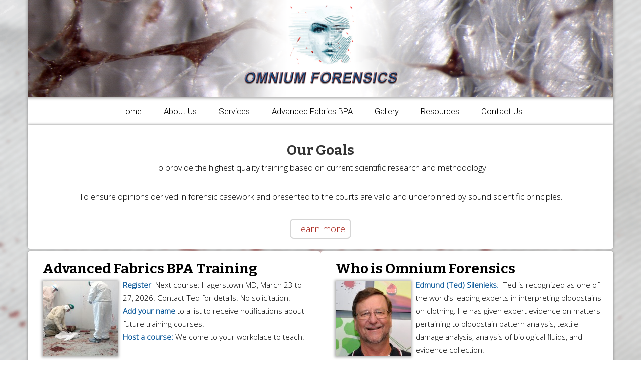

--- FILE ---
content_type: text/html; charset=UTF-8
request_url: https://omniumforensics.com/
body_size: 8908
content:
<!doctype html>
<html class="no-js" lang="en">
 
	<head>
    <link href='https://fonts.googleapis.com/css?family=Open+Sans:300	&#124;Roboto:300,100	&#124;Bitter:700' rel='stylesheet' type='text/css'>
	
		<!-- Define the content type and scheme, more info here http://www.w3schools.com/tags/tag_meta.asp -->
		<meta charset="utf-8" />
		
    <!-- Defines the page's title and will appear in the toolbar of the web browser -->
    <title>Omnium Forensics</title>
    
    <!-- Description: Set the value of content attribute to be a brief description of this page. -->
    
    
    <!-- Sets the Mobile viewport size, this is telling the viewport width to equal the device's width, more info here http://tinyurl.com.au/37qg -->
    <meta name="viewport" content="width=device-width, initial-scale=1">

    <!-- This is a speical Wordpress function which injects all the necessary CSS, JavaScript and plugin files into the head of your document -->
    
	  
<!-- The SEO Framework by Sybre Waaijer -->
<meta property="og:image" content="https://omniumforensics.com/wp-content/uploads/2016/10/cropped-logo-best.png" />
<meta property="og:image:width" content="512" />
<meta property="og:image:height" content="512" />
<meta property="og:locale" content="en_GB" />
<meta property="og:type" content="website" />
<meta property="og:title" content="Omnium Forensics" />
<meta property="og:url" content="https://omniumforensics.com/" />
<meta property="og:site_name" content="Omnium Forensics" />
<meta name="twitter:card" content="summary_large_image" />
<meta name="twitter:title" content="Omnium Forensics" />
<meta name="twitter:image" content="https://omniumforensics.com/wp-content/uploads/2016/10/cropped-logo-best.png" />
<meta name="twitter:image:width" content="512" />
<meta name="twitter:image:height" content="512" />
<link rel="canonical" href="https://omniumforensics.com/" />
<script type="application/ld+json">{"@context":"https://schema.org","@type":"WebSite","url":"https://omniumforensics.com/","name":"Omnium Forensics","potentialAction":{"@type":"SearchAction","target":"https://omniumforensics.com/search/{search_term_string}/","query-input":"required name=search_term_string"}}</script>
<script type="application/ld+json">{"@context":"https://schema.org","@type":"Organization","url":"https://omniumforensics.com/","name":"Omnium Forensics","logo":"https://omniumforensics.com/wp-content/uploads/2016/10/cropped-logo-best.png"}</script>
<!-- / The SEO Framework by Sybre Waaijer | 2.52ms meta | 15.95ms boot -->


	<!-- This site is optimized with the Yoast SEO plugin v15.8 - https://yoast.com/wordpress/plugins/seo/ -->
	<meta name="description" content="Providing expert opinion and specialised training in the bloodstain pattern analysis of bloodstains and bloodstain patterns on clothing and other textiles." />
	<meta name="robots" content="index, follow, max-snippet:-1, max-image-preview:large, max-video-preview:-1" />
	<link rel="canonical" href="http://omniumforensics.com/" />
	<meta property="og:locale" content="en_US" />
	<meta property="og:type" content="website" />
	<meta property="og:title" content="Home - Omnium Forensics" />
	<meta property="og:description" content="Providing expert opinion and specialised training in the bloodstain pattern analysis of bloodstains and bloodstain patterns on clothing and other textiles." />
	<meta property="og:url" content="http://omniumforensics.com/" />
	<meta property="og:site_name" content="Omnium Forensics" />
	<meta property="article:modified_time" content="2025-10-07T02:25:51+00:00" />
	<meta name="twitter:card" content="summary" />
	<script type="application/ld+json" class="yoast-schema-graph">{"@context":"https://schema.org","@graph":[{"@type":"WebSite","@id":"https://omniumforensics.com/#website","url":"https://omniumforensics.com/","name":"Omnium Forensics","description":"","potentialAction":[{"@type":"SearchAction","target":"https://omniumforensics.com/?s={search_term_string}","query-input":"required name=search_term_string"}],"inLanguage":"en-AU"},{"@type":"WebPage","@id":"http://omniumforensics.com/#webpage","url":"http://omniumforensics.com/","name":"Home - Omnium Forensics","isPartOf":{"@id":"https://omniumforensics.com/#website"},"datePublished":"2016-03-26T00:03:34+00:00","dateModified":"2025-10-07T02:25:51+00:00","description":"Providing expert opinion and specialised training in the bloodstain pattern analysis of bloodstains and bloodstain patterns on clothing and other textiles.","breadcrumb":{"@id":"http://omniumforensics.com/#breadcrumb"},"inLanguage":"en-AU","potentialAction":[{"@type":"ReadAction","target":["http://omniumforensics.com/"]}]},{"@type":"BreadcrumbList","@id":"http://omniumforensics.com/#breadcrumb","itemListElement":[{"@type":"ListItem","position":1,"item":{"@type":"WebPage","@id":"http://omniumforensics.com/","url":"http://omniumforensics.com/","name":"Home"}}]}]}</script>
	<!-- / Yoast SEO plugin. -->


<link rel='dns-prefetch' href='//www.google.com' />
<link rel='dns-prefetch' href='//ajax.googleapis.com' />
<link rel='dns-prefetch' href='//s.w.org' />
		<script type="text/javascript">
			window._wpemojiSettings = {"baseUrl":"https:\/\/s.w.org\/images\/core\/emoji\/13.0.1\/72x72\/","ext":".png","svgUrl":"https:\/\/s.w.org\/images\/core\/emoji\/13.0.1\/svg\/","svgExt":".svg","source":{"concatemoji":"https:\/\/omniumforensics.com\/wp-includes\/js\/wp-emoji-release.min.js?ver=5.6.16"}};
			!function(e,a,t){var n,r,o,i=a.createElement("canvas"),p=i.getContext&&i.getContext("2d");function s(e,t){var a=String.fromCharCode;p.clearRect(0,0,i.width,i.height),p.fillText(a.apply(this,e),0,0);e=i.toDataURL();return p.clearRect(0,0,i.width,i.height),p.fillText(a.apply(this,t),0,0),e===i.toDataURL()}function c(e){var t=a.createElement("script");t.src=e,t.defer=t.type="text/javascript",a.getElementsByTagName("head")[0].appendChild(t)}for(o=Array("flag","emoji"),t.supports={everything:!0,everythingExceptFlag:!0},r=0;r<o.length;r++)t.supports[o[r]]=function(e){if(!p||!p.fillText)return!1;switch(p.textBaseline="top",p.font="600 32px Arial",e){case"flag":return s([127987,65039,8205,9895,65039],[127987,65039,8203,9895,65039])?!1:!s([55356,56826,55356,56819],[55356,56826,8203,55356,56819])&&!s([55356,57332,56128,56423,56128,56418,56128,56421,56128,56430,56128,56423,56128,56447],[55356,57332,8203,56128,56423,8203,56128,56418,8203,56128,56421,8203,56128,56430,8203,56128,56423,8203,56128,56447]);case"emoji":return!s([55357,56424,8205,55356,57212],[55357,56424,8203,55356,57212])}return!1}(o[r]),t.supports.everything=t.supports.everything&&t.supports[o[r]],"flag"!==o[r]&&(t.supports.everythingExceptFlag=t.supports.everythingExceptFlag&&t.supports[o[r]]);t.supports.everythingExceptFlag=t.supports.everythingExceptFlag&&!t.supports.flag,t.DOMReady=!1,t.readyCallback=function(){t.DOMReady=!0},t.supports.everything||(n=function(){t.readyCallback()},a.addEventListener?(a.addEventListener("DOMContentLoaded",n,!1),e.addEventListener("load",n,!1)):(e.attachEvent("onload",n),a.attachEvent("onreadystatechange",function(){"complete"===a.readyState&&t.readyCallback()})),(n=t.source||{}).concatemoji?c(n.concatemoji):n.wpemoji&&n.twemoji&&(c(n.twemoji),c(n.wpemoji)))}(window,document,window._wpemojiSettings);
		</script>
		<style type="text/css">
img.wp-smiley,
img.emoji {
	display: inline !important;
	border: none !important;
	box-shadow: none !important;
	height: 1em !important;
	width: 1em !important;
	margin: 0 .07em !important;
	vertical-align: -0.1em !important;
	background: none !important;
	padding: 0 !important;
}
</style>
	<link rel='stylesheet' id='wp-block-library-css'  href='https://omniumforensics.com/wp-includes/css/dist/block-library/style.min.css?ver=5.6.16' type='text/css' media='all' />
<link rel='stylesheet' id='ccf-jquery-ui-css'  href='//ajax.googleapis.com/ajax/libs/jqueryui/1.8.2/themes/smoothness/jquery-ui.css?ver=5.6.16' type='text/css' media='all' />
<link rel='stylesheet' id='ccf-form-css'  href='https://omniumforensics.com/wp-content/plugins/custom-contact-forms/assets/build/css/form.min.css?ver=7.8.5' type='text/css' media='all' />
<link rel='stylesheet' id='wp-lightbox-2.min.css-css'  href='https://omniumforensics.com/wp-content/plugins/wp-lightbox-2/styles/lightbox.min.css?ver=1.3.4' type='text/css' media='all' />
<link rel='stylesheet' id='grid_styles-css'  href='https://omniumforensics.com/wp-content/themes/awd/css/vendor/grid.css?ver=5.6.16' type='text/css' media='all' />
<link rel='stylesheet' id='custom_styles-css'  href='https://omniumforensics.com/wp-content/themes/awd/css/main.css?ver=5.6.16' type='text/css' media='all' />
<script type='text/javascript' src='https://omniumforensics.com/wp-includes/js/jquery/jquery.min.js?ver=3.5.1' id='jquery-core-js'></script>
<script type='text/javascript' src='https://omniumforensics.com/wp-includes/js/jquery/jquery-migrate.min.js?ver=3.3.2' id='jquery-migrate-js'></script>
<script type='text/javascript' src='https://omniumforensics.com/wp-includes/js/jquery/ui/core.min.js?ver=1.12.1' id='jquery-ui-core-js'></script>
<script type='text/javascript' src='https://omniumforensics.com/wp-includes/js/jquery/ui/datepicker.min.js?ver=1.12.1' id='jquery-ui-datepicker-js'></script>
<script type='text/javascript' id='jquery-ui-datepicker-js-after'>
jQuery(document).ready(function(jQuery){jQuery.datepicker.setDefaults({"closeText":"Close","currentText":"Today","monthNames":["January","February","March","April","May","June","July","August","September","October","November","December"],"monthNamesShort":["Jan","Feb","Mar","Apr","May","Jun","Jul","Aug","Sep","Oct","Nov","Dec"],"nextText":"Next","prevText":"Previous","dayNames":["Sunday","Monday","Tuesday","Wednesday","Thursday","Friday","Saturday"],"dayNamesShort":["Sun","Mon","Tue","Wed","Thu","Fri","Sat"],"dayNamesMin":["S","M","T","W","T","F","S"],"dateFormat":"MM d, yy","firstDay":1,"isRTL":false});});
</script>
<script type='text/javascript' src='https://omniumforensics.com/wp-includes/js/underscore.min.js?ver=1.8.3' id='underscore-js'></script>
<script type='text/javascript' id='ccf-form-js-extra'>
/* <![CDATA[ */
var ccfSettings = {"ajaxurl":"https:\/\/omniumforensics.com\/wp-admin\/admin-ajax.php","required":"This field is required.","date_required":"Date is required.","hour_required":"Hour is required.","minute_required":"Minute is required.","am-pm_required":"AM\/PM is required.","match":"Emails do not match.","email":"This is not a valid email address.","recaptcha":"Your reCAPTCHA response was incorrect.","recaptcha_theme":"light","phone":"This is not a valid phone number.","digits":"This phone number is not 10 digits","hour":"This is not a valid hour.","date":"This date is not valid.","minute":"This is not a valid minute.","fileExtension":"This is not an allowed file extension","fileSize":"This file is bigger than","unknown":"An unknown error occured.","website":"This is not a valid URL. URL's must start with http(s):\/\/"};
/* ]]> */
</script>
<script type='text/javascript' src='https://omniumforensics.com/wp-content/plugins/custom-contact-forms/assets/build/js/form.min.js?ver=7.8.5' id='ccf-form-js'></script>
<script type='text/javascript' src='https://omniumforensics.com/wp-content/themes/awd/js/vendor/modernizr.js?ver=5.6.16' id='modernizr-js'></script>
<script type='text/javascript' src='https://omniumforensics.com/wp-content/themes/awd/js/main.js?ver=5.6.16' id='custom_scripts-js'></script>
<link rel="https://api.w.org/" href="https://omniumforensics.com/wp-json/" /><link rel="alternate" type="application/json" href="https://omniumforensics.com/wp-json/wp/v2/pages/4" /><link rel="EditURI" type="application/rsd+xml" title="RSD" href="https://omniumforensics.com/xmlrpc.php?rsd" />
<link rel="wlwmanifest" type="application/wlwmanifest+xml" href="https://omniumforensics.com/wp-includes/wlwmanifest.xml" /> 
<link rel="alternate" type="application/json+oembed" href="https://omniumforensics.com/wp-json/oembed/1.0/embed?url=https%3A%2F%2Fomniumforensics.com%2F" />
<link rel="alternate" type="text/xml+oembed" href="https://omniumforensics.com/wp-json/oembed/1.0/embed?url=https%3A%2F%2Fomniumforensics.com%2F&#038;format=xml" />
<link rel="icon" href="https://omniumforensics.com/wp-content/uploads/2016/10/cropped-logo-best-32x32.png" sizes="32x32" />
<link rel="icon" href="https://omniumforensics.com/wp-content/uploads/2016/10/cropped-logo-best-192x192.png" sizes="192x192" />
<link rel="apple-touch-icon" href="https://omniumforensics.com/wp-content/uploads/2016/10/cropped-logo-best-180x180.png" />
<meta name="msapplication-TileImage" content="https://omniumforensics.com/wp-content/uploads/2016/10/cropped-logo-best-270x270.png" />
    
	</head>
	
  
  
  
  <div class="container">
    <body>
     
     <!-- Header Title -->
     <header class="row">
				 
				
					<div class="col-md-12 slider-div">
						<div id="metaslider-id-104" style="max-width: 1500px; margin: 0 auto;" class="ml-slider-3-93-0 metaslider metaslider-nivo metaslider-104 ml-slider head-slider ms-theme-default" role="region" aria-roledescription="Slideshow" aria-label="Home header slider">
    <div id="metaslider_container_104">
        <div class='slider-wrapper theme-default'><div class='ribbon'></div><div id='metaslider_104' class='nivoSlider'><img src="https://omniumforensics.com/wp-content/uploads/2016/06/A-Transfer-close-1-edit.png" height="250" width="1500" alt="Microscopy of transfer on cotton fabric" class="slider-104 slide-161" /><img src="https://omniumforensics.com/wp-content/uploads/2016/06/320-3-finger1e-edit.png" height="250" width="1500" alt="Finger mark in blood on cotton fabric" class="slider-104 slide-160" /><img src="https://omniumforensics.com/wp-content/uploads/2016/06/B-drops-on-fabric.png" height="250" width="1500" alt="drip stain on polyester" class="slider-104 slide-162" /><img src="https://omniumforensics.com/wp-content/uploads/2016/06/J-Impact-close-edit.png" height="250" width="1500" alt="Microsatellites as seen down a microscope" class="slider-104 slide-163" /><img src="https://omniumforensics.com/wp-content/uploads/2016/06/Ted-down-getting-strangled-1.png" height="250" width="1500" alt="reconstruction wearing the clothing" class="slider-104 slide-164" /><img src="https://omniumforensics.com/wp-content/uploads/2016/06/DSC_0138-edit.png" height="250" width="1500" alt="" class="slider-104 slide-262" /><img src="https://omniumforensics.com/wp-content/uploads/2016/06/Fibre-type-6-edit.png" height="250" width="1500" alt="" class="slider-104 slide-264" /><img src="https://omniumforensics.com/wp-content/uploads/2016/06/DSC_0264-1.png" height="250" width="1500" alt="" class="slider-104 slide-265" /></div></div>
        
    </div>
</div>						<img id='home-head-logo' src='https://omniumforensics.com/wp-content/themes/awd/img/home-logo-fade-long-2.png' alt='Omnium Forensics logo' height='100%' width='auto'>
					</div>
			 

				 				 
				 
				 
     	
     </header>
     
      
     <!-- Main menu -->
     <nav id='nav' class="row">
       <div class="menu-nested-pages-container"><ul id="menu-nested-pages" class="menu"><li id="menu-item-21" class="menu-item menu-item-type-post_type menu-item-object-page menu-item-home current-menu-item page_item page-item-4 current_page_item menu-item-21"><a href="https://omniumforensics.com/" aria-current="page">Home</a></li>
<li id="menu-item-40" class="menu-item menu-item-type-post_type menu-item-object-page menu-item-has-children menu-item-40"><a href="https://omniumforensics.com/about-us/">About Us</a>
<ul class="sub-menu">
	<li id="menu-item-71" class="menu-item menu-item-type-post_type menu-item-object-page menu-item-71"><a href="https://omniumforensics.com/about-us/mr-edmund-ted-silenieks/">Mr. Edmund (Ted) Silenieks</a></li>
</ul>
</li>
<li id="menu-item-30" class="menu-item menu-item-type-post_type menu-item-object-page menu-item-has-children menu-item-30"><a href="https://omniumforensics.com/services/">Services</a>
<ul class="sub-menu">
	<li id="menu-item-95" class="menu-item menu-item-type-post_type menu-item-object-page menu-item-95"><a href="https://omniumforensics.com/services/training/">Training Courses</a></li>
	<li id="menu-item-533" class="menu-item menu-item-type-post_type menu-item-object-page menu-item-533"><a href="https://omniumforensics.com/services/opinion-evidence/">Opinion Evidence</a></li>
	<li id="menu-item-77" class="menu-item menu-item-type-post_type menu-item-object-page menu-item-77"><a href="https://omniumforensics.com/services/book-a-course/">Book a Course</a></li>
</ul>
</li>
<li id="menu-item-531" class="menu-item menu-item-type-post_type menu-item-object-page menu-item-has-children menu-item-531"><a href="https://omniumforensics.com/fabrics-bpa/">Advanced Fabrics BPA</a>
<ul class="sub-menu">
	<li id="menu-item-48" class="menu-item menu-item-type-post_type menu-item-object-page menu-item-48"><a href="https://omniumforensics.com/fabrics-bpa/course-guide/">Course Guide</a></li>
	<li id="menu-item-49" class="menu-item menu-item-type-post_type menu-item-object-page menu-item-49"><a href="https://omniumforensics.com/fabrics-bpa/learning-outcomes/">Learning Outcomes</a></li>
	<li id="menu-item-50" class="menu-item menu-item-type-post_type menu-item-object-page menu-item-50"><a href="https://omniumforensics.com/fabrics-bpa/practical-sessions/">Practical Sessions</a></li>
	<li id="menu-item-448" class="menu-item menu-item-type-post_type menu-item-object-page menu-item-448"><a href="https://omniumforensics.com/fabrics-bpa/readings/">Readings</a></li>
</ul>
</li>
<li id="menu-item-41" class="menu-item menu-item-type-post_type menu-item-object-page menu-item-41"><a href="https://omniumforensics.com/gallery/">Gallery</a></li>
<li id="menu-item-42" class="menu-item menu-item-type-post_type menu-item-object-page menu-item-has-children menu-item-42"><a href="https://omniumforensics.com/resources/">Resources</a>
<ul class="sub-menu">
	<li id="menu-item-82" class="menu-item menu-item-type-post_type menu-item-object-page menu-item-82"><a href="https://omniumforensics.com/resources/publications/">Publications and Presentations</a></li>
	<li id="menu-item-85" class="menu-item menu-item-type-post_type menu-item-object-page menu-item-85"><a href="https://omniumforensics.com/resources/links/">Useful Links</a></li>
</ul>
</li>
<li id="menu-item-39" class="menu-item menu-item-type-post_type menu-item-object-page menu-item-39"><a href="https://omniumforensics.com/contact/">Contact Us</a></li>
</ul></div>     </nav>
<div id='mid-content' class="row">
	
	<div class="col-md-12 content-area">    
		
  	<div id="home-top-content">
				
			<h2 id='centre_title'>Our Goals</h2>
			
			<p id='goal_text'>
				To provide the highest quality training based on current scientific research and methodology.<br />
<br />
To ensure opinions derived in forensic casework and presented to the courts are valid and underpinned by sound scientific principles. 			</p>
			
			<div style="text-align:center">
				<a href="/about-us" class="home_button">Learn more</a>
			</div>
			
		</div>
		
	</div>
	
</div>	



<div id='home-content' class="row">
	
	<div class="col-md-6 content-area home-content-area" >
		
		<a href='/book-a-course/' class='fp-h2-link'>
		
			<h2 class='fp-h2-link'>Advanced Fabrics BPA Training</h2>
		
		</a>
		
				
		<a href='/booking-a-course/'>
			<img src="https://omniumforensics.com/wp-content/uploads/2016/03/book-a-course-photo-150x150.jpg" class='fp-img' height='150px' width='150px' alt='Book a Course image'>
		</a>
		
			<p><strong><a href="http://omniumforensics.com/services/book-a-course/">Register</a></strong>  Next course: Hagerstown MD, March 23 to 27, 2026. Contact Ted for details. No solicitation!<br />
<strong><a href="http://omniumforensics.com/services/book-a-course/">Add your name</a></strong> to a list to receive notifications about future training courses.<br />
<strong><a href="http://omniumforensics.com/services/book-a-course/">Host a course:</a></strong> We come to your workplace to teach.</p>
		
	</div>
	
	
	
	<div class="col-md-6 content-area home-content-area" >
	<a href='about-us/' class='fp-h2-link'>
		<h2 class='fp-h2-link'>Who is Omnium Forensics</h2>
	</a>
		<a href='about-us/'>
		<div id="metaslider-id-111" style="max-width: 150px;" class="ml-slider-3-93-0 metaslider metaslider-nivo metaslider-111 ml-slider faces-slider ms-theme-default" role="region" aria-roledescription="Slideshow" aria-label="Faces">
    <div id="metaslider_container_111">
        <div class='slider-wrapper theme-default'><div class='ribbon'></div><div id='metaslider_111' class='nivoSlider'><img src="https://omniumforensics.com/wp-content/uploads/2016/05/Ted-2-edit-150x150.jpg" height="150" width="150" title="Mr. Ted Silenieks" alt="Mr. Ted Silenieks" class="slider-111 slide-113" /></div></div>
        
    </div>
</div>		</a>
	
		<p><a href="http://omniumforensics.com/about-us/mr-edmund-ted-silenieks/"><strong>Edmund (Ted) Silenieks</strong>:</a>  Ted is recognized as one of the world&#8217;s leading experts in interpreting bloodstains on clothing. He has given expert evidence on matters pertaining to bloodstain pattern analysis, textile damage analysis, analysis of biological fluids, and evidence collection.</p>
	
	</div>
	
	
</div>
<div id='home-content' class="row">
		<div class="col-md-12 content-area home-content-area">
			<h2 id='centre_title'>Testimonials</h2>
				<div id='testimonials'>
					<p>&#8220;Thanks again for a great class. I took a tremendous amount of information away from it. You guys are doing a good thing for the BPA community.&#8221;<br />
<strong>Brad, Pennsylvania State Police</strong></p>
<p>&#8220;Loved it! Puts different types of fabrics and their absorption / adsorption properties into perspective.&#8221;<br />
<strong>Vanessa, Orange County</strong></p>
<p>&#8220;I gained a lot of experience simply by writing the prac report. I gained a whole bunch of experience just taking your class, but this report helps me because we have never done a report like this at our agency, so it’s a good starting point for change.&#8221;<br />
<strong>Ben, Des Moines Police Department</strong></p>
<p>&#8220;Great practical sessions, very beneficial to be able to examine swatches under the microscope and create our own patterns for examination.&#8221;<br />
<strong>Jennifer, Alberta</strong></p>
<p>&#8220;I want thank each of you for the incredible course. Both Trevor and I took so much away from the training that we have changed a few aspects of our OPP BPA program relating to clothing.&#8221;<br />
<strong>Scott, Ontario</strong></p>
<p>&#8220;The class was enjoyable and I learned a lot. Thank you for presenting all of the material; it takes a lot of time and effort to prepare and execute a BPA course. Your hard work was much appreciated!&#8221;<br />
<strong>Sarah, Greensburg, PA</strong></p>
				</div>
		</div>
	</div>

<footer class="row">
	<div class="col-sm-3 col-sm-offset-1">
		<p>
			<p>Ted Silenieks<br />
<a href="http://omniumforensics.com/contact/">ted.silenieks@omniumforensics.com</a><br />
+61 439 591 181</p>
		</p>
	</div>
	<div class="col-sm-3 col-sm-offset-4">
		<p>
			<p>This website contains information, documents, and images prepared and owned by Omnium Forensics.</p>
		</p>
	</div>
</footer>
    
    <!-- This is a speical Wordpress function that allows it to add code to your footer, required by many plugins -->
    <link rel='stylesheet' id='metaslider-nivo-slider-css'  href='https://omniumforensics.com/wp-content/plugins/ml-slider/assets/sliders/nivoslider/nivo-slider.css?ver=3.93.0' type='text/css' media='all' property='stylesheet' />
<link rel='stylesheet' id='metaslider-public-css'  href='https://omniumforensics.com/wp-content/plugins/ml-slider/assets/metaslider/public.css?ver=3.93.0' type='text/css' media='all' property='stylesheet' />
<style id='metaslider-public-inline-css' type='text/css'>
@media only screen and (max-width: 767px) {body:after { display: none; content: "smartphone"; } .hide-arrows-smartphone .flex-direction-nav, .hide-navigation-smartphone .flex-control-paging, .hide-navigation-smartphone .flex-control-nav, .hide-navigation-smartphone .filmstrip{ display: none!important; }}@media only screen and (min-width : 768px) and (max-width: 1023px) {body:after { display: none; content: "tablet"; } .hide-arrows-tablet .flex-direction-nav, .hide-navigation-tablet .flex-control-paging, .hide-navigation-tablet .flex-control-nav, .hide-navigation-tablet .filmstrip{ display: none!important; }}@media only screen and (min-width : 1024px) and (max-width: 1439px) {body:after { display: none; content: "laptop"; } .hide-arrows-laptop .flex-direction-nav, .hide-navigation-laptop .flex-control-paging, .hide-navigation-laptop .flex-control-nav, .hide-navigation-laptop .filmstrip{ display: none!important; }}@media only screen and (min-width : 1440px) {body:after { display: none; content: "desktop"; } .hide-arrows-desktop .flex-direction-nav, .hide-navigation-desktop .flex-control-paging, .hide-navigation-desktop .flex-control-nav, .hide-navigation-desktop .filmstrip{ display: none!important; }}
@media only screen and (max-width: 767px) {body:after { display: none; content: "smartphone"; } .hide-arrows-smartphone .flex-direction-nav, .hide-navigation-smartphone .flex-control-paging, .hide-navigation-smartphone .flex-control-nav, .hide-navigation-smartphone .filmstrip{ display: none!important; }}@media only screen and (min-width : 768px) and (max-width: 1023px) {body:after { display: none; content: "tablet"; } .hide-arrows-tablet .flex-direction-nav, .hide-navigation-tablet .flex-control-paging, .hide-navigation-tablet .flex-control-nav, .hide-navigation-tablet .filmstrip{ display: none!important; }}@media only screen and (min-width : 1024px) and (max-width: 1439px) {body:after { display: none; content: "laptop"; } .hide-arrows-laptop .flex-direction-nav, .hide-navigation-laptop .flex-control-paging, .hide-navigation-laptop .flex-control-nav, .hide-navigation-laptop .filmstrip{ display: none!important; }}@media only screen and (min-width : 1440px) {body:after { display: none; content: "desktop"; } .hide-arrows-desktop .flex-direction-nav, .hide-navigation-desktop .flex-control-paging, .hide-navigation-desktop .flex-control-nav, .hide-navigation-desktop .filmstrip{ display: none!important; }}
</style>
<link rel='stylesheet' id='metaslider-nivo-slider-default-css'  href='https://omniumforensics.com/wp-content/plugins/ml-slider/assets/sliders/nivoslider/themes/default/default.css?ver=3.93.0' type='text/css' media='all' property='stylesheet' />
<script type='text/javascript' src='//www.google.com/recaptcha/api.js?ver=7.8.5&#038;onload=ccfRecaptchaOnload&#038;render=explicit' id='ccf-google-recaptcha-js'></script>
<script type='text/javascript' id='wp-jquery-lightbox-js-extra'>
/* <![CDATA[ */
var JQLBSettings = {"fitToScreen":"1","resizeSpeed":"200","displayDownloadLink":"0","navbarOnTop":"0","loopImages":"","resizeCenter":"","marginSize":"0","linkTarget":"","help":"","prevLinkTitle":"previous image","nextLinkTitle":"next image","prevLinkText":"\u00ab Previous","nextLinkText":"Next \u00bb","closeTitle":"close image gallery","image":"Image ","of":" of ","download":"Download","jqlb_overlay_opacity":"80","jqlb_overlay_color":"#000000","jqlb_overlay_close":"1","jqlb_border_width":"10","jqlb_border_color":"#ffffff","jqlb_border_radius":"0","jqlb_image_info_background_transparency":"100","jqlb_image_info_bg_color":"#ffffff","jqlb_image_info_text_color":"#000000","jqlb_image_info_text_fontsize":"10","jqlb_show_text_for_image":"1","jqlb_next_image_title":"next image","jqlb_previous_image_title":"previous image","jqlb_next_button_image":"https:\/\/omniumforensics.com\/wp-content\/plugins\/wp-lightbox-2\/styles\/images\/next.gif","jqlb_previous_button_image":"https:\/\/omniumforensics.com\/wp-content\/plugins\/wp-lightbox-2\/styles\/images\/prev.gif","jqlb_maximum_width":"","jqlb_maximum_height":"","jqlb_show_close_button":"1","jqlb_close_image_title":"close image gallery","jqlb_close_image_max_heght":"22","jqlb_image_for_close_lightbox":"https:\/\/omniumforensics.com\/wp-content\/plugins\/wp-lightbox-2\/styles\/images\/closelabel.gif","jqlb_keyboard_navigation":"1","jqlb_popup_size_fix":"0"};
/* ]]> */
</script>
<script type='text/javascript' src='https://omniumforensics.com/wp-content/plugins/wp-lightbox-2/js/dist/wp-lightbox-2.min.js?ver=1.3.4.1' id='wp-jquery-lightbox-js'></script>
<script type='text/javascript' src='https://omniumforensics.com/wp-includes/js/backbone.min.js?ver=1.4.0' id='backbone-js'></script>
<script type='text/javascript' id='wp-api-ccf-js-extra'>
/* <![CDATA[ */
var WP_API_Settings = {"root":"https:\/\/omniumforensics.com\/wp-json\/","nonce":"bd30d5717d"};
/* ]]> */
</script>
<script type='text/javascript' src='https://omniumforensics.com/wp-content/plugins/custom-contact-forms/wp-api/wp-api.js?ver=1.2' id='wp-api-ccf-js'></script>
<script type='text/javascript' src='https://omniumforensics.com/wp-includes/js/wp-embed.min.js?ver=5.6.16' id='wp-embed-js'></script>
<script type='text/javascript' src='https://omniumforensics.com/wp-content/plugins/ml-slider/assets/sliders/nivoslider/jquery.nivo.slider.pack.js?ver=3.93.0' id='metaslider-nivo-slider-js'></script>
<script type='text/javascript' id='metaslider-nivo-slider-js-after'>
var metaslider_104 = function($) {
            $('#metaslider_104').nivoSlider({ 
                boxCols:1,
                boxRows:1,
                pauseTime:7000,
                effect:"fade",
                controlNav:false,
                directionNav:true,
                pauseOnHover:true,
                animSpeed:750,
                prevText:"&lt;",
                nextText:"&gt;",
                slices:2,
                manualAdvance:false
            });
            $(document).trigger('metaslider/initialized', '#metaslider_104');
        };
 jQuery(document).ready(function($) {
 $('.metaslider').attr('tabindex', '0');
 $(document).on('keyup.slider', function(e) {
      if (e.keyCode == 37) {
          $('a.nivo-prevNav').click();
      } else if (e.keyCode == 39) {
          $('a.nivo-nextNav').click();
      }
  });
 });
        var timer_metaslider_104 = function() {
            var slider = !window.jQuery ? window.setTimeout(timer_metaslider_104, 100) : !jQuery.isReady ? window.setTimeout(timer_metaslider_104, 1) : metaslider_104(window.jQuery);
        };
        timer_metaslider_104();
var metaslider_111 = function($) {
            $('#metaslider_111').nivoSlider({ 
                boxCols:7,
                boxRows:5,
                pauseTime:4500,
                effect:"slideInRight",
                controlNav:false,
                directionNav:false,
                pauseOnHover:false,
                animSpeed:600,
                prevText:"&lt;",
                nextText:"&gt;",
                slices:15,
                manualAdvance:false
            });
            $(document).trigger('metaslider/initialized', '#metaslider_111');
        };
 jQuery(document).ready(function($) {
 $('.metaslider').attr('tabindex', '0');
 $(document).on('keyup.slider', function(e) {
      if (e.keyCode == 37) {
          $('a.nivo-prevNav').click();
      } else if (e.keyCode == 39) {
          $('a.nivo-nextNav').click();
      }
  });
 });
        var timer_metaslider_111 = function() {
            var slider = !window.jQuery ? window.setTimeout(timer_metaslider_111, 100) : !jQuery.isReady ? window.setTimeout(timer_metaslider_111, 1) : metaslider_111(window.jQuery);
        };
        timer_metaslider_111();
</script>
<script type='text/javascript' id='metaslider-script-js-extra'>
/* <![CDATA[ */
var wpData = {"baseUrl":"https:\/\/omniumforensics.com"};
var wpData = {"baseUrl":"https:\/\/omniumforensics.com"};
/* ]]> */
</script>
<script type='text/javascript' src='https://omniumforensics.com/wp-content/plugins/ml-slider/assets/metaslider/script.min.js?ver=3.93.0' id='metaslider-script-js'></script>
  
  	
    
  </div>

</body>
    
</html>

--- FILE ---
content_type: text/css
request_url: https://omniumforensics.com/wp-content/themes/awd/css/main.css?ver=5.6.16
body_size: 1943
content:

/* Custom CSS Styles
---------------------------------------------------------------------------------------------------- */

/* Place your custom CSS Styles here */

a {
	color: #065598;
}

a:hover {
	text-decoration: underline;
}

a:focus {
	text-decoration: none;
}

a:active {
	text-decoration: none;
}

.metaslider {
	box-shadow: 0px 0px 5px 2px #aaaaaa;
	z-index: 0;
}

#home-head-logo {
	position: absolute;
	display: block;
	margin: auto;
	top: -50%;
	left: -50%;
	bottom: -50%;
	right: -50%;
}


.head-slider {
	margin: 10px 0 10px 0;
	width: 100%;
}

#header-logo {
	width: 100%;
	height: auto;
	max-height: 150px;
	max-width: 1200px;
	box-shadow: 0px 0px 5px #888;
}

#header-logo-cont {
	padding-left: 0;
	padding-right: 0;
}

.slider-div {
	padding-left: 0;
	padding-right: 0;
	position: relative;
}

body {
 background: url("/wp-content/themes/awd/img/Spatter-on-fabric-blur.png") no-repeat center center fixed; 
 background-size: cover;
	background-color: #fff;
 
}

/* ---------------- Main Nav ------------------- */
#main-menu {
  padding 0;
}


.menu {
	list-style:none;
  margin: 0;
  padding: 0;
  text-align: center;
  box-shadow: 0px 0px 5px #888;
  background: #fff;
	font-size: 1.2em;
}

.menu li {
  display: inline-block;
  font-size: 1em;
  font-family: 'Roboto', arial, sans-serif;
  font-weight: 300;
  position: relative;
}

.menu li a {
  display: block;
  color: #000000;
  text-align: center;
  padding: 14px 20px;
  text-decoration: none;
	transition: all 0.2s ease;
}

.menu li a:hover {
  color: #a8241b;
	transform: scale(0.95);
}

/* Current Main Menu Page/Parent of */
.menu li.current-page-parent a {
  border-style: solid;
  border-width: 0 0 2px 0;
	border-color: #a8241b;
} 

.menu li.current-menu-item .sub-menu li a, 
.menu li.current-page-parent .sub-menu li a{
	border: none;
}

/* Current DD Menu Page */
.menu li.current-page-parent li.current-menu-item a {
  color: #a8241b;
}  

/* ----------------------- Dropdown menu --------------------- */

.menu .sub-menu {
  display: none;
  position: absolute;
  top: 100%;
  left: 0;
  padding-left: 0;
  z-index: 9999;
  width: 225px;
  background: #eaeaea;
  border-left: 2px;
	border-right: 2px;
  border-top: 0;
  border-bottom: 0;
  border-style: solid;
  border-color: #eaeaea;
	font-size: 1em;
	line-height: 1em;
	margin: 0;
}

.menu .sub-menu li a:hover {
	color: #a8241b;
}
.menu li:hover .sub-menu {
  display:block;
}

#nav .sub-menu li {
  font-size: 0.85em;
  display: block;
  background: #ffffff;
  margin: 0;
	line-height: 1.5em;
}  

#nav .sub-menu li a {
  padding: 5px 10px 5px 20px;
  margin: 3px;
}

/* ----------------------- Sub Menu --------------------- */
.submenu {
  list-style: none;
  margin: 0;
  margin-top: 10px;
  background-color: #ffffff 20%;
  padding: 0 0 0 0px;
	font-size: 1em;
}

.submenu li {
  text-align: center;
  font-size: 1em;
  font-family: 'Roboto', arial, sans-serif;
  font-weight: 300;
	line-height: 1em;
	
}  

.submenu li a {
  display: inline-block;
  color: #4c4c4c;
  padding: 8px 35px 8px 35px;
  text-decoration: none;
  background-color: #fff;
  margin-top: 10px;
	transition: all 0.1s ease-in-out;
	width: 250px;
	border-radius: 5px;
	box-shadow: 0px 1px 5px #999;
}

.submenu li a:hover {
  background-color: #fff;
  color: #a8241b;
	border-left: solid 2px #a8241b;
}

.submenu li.current_page_item a {
  background-color: #fff;
  color: #a8241b;
	border-width: 0 0 0px 2px;
	border-style: solid;
	border-color: #a8241b;
}



/* ----------------------- Home Page --------------------- */

#home-top-content {
	padding: 15px 50px 20px 50px;
}

#home-content {
  background-color: rgba(255,255,255,0.4);
  box-shadow: 0px 0px 5px #888;
	margin-top: 5px;
	border-radius: 5px;
}

#goal_form {
	text-align: center;
}		

#goal_text {
	text-align: center;
	margin: 0;
}

#book-course {
	color: #000;
	text-decoration: none;
}

.fp-img {
	float: left;
	width: 150px;
	height: auto;
	box-shadow: 0px 0px 5px 2px #aaaaaa;
	margin-right: 10px;
	margin-top: 5px;
	margin-bottom: 15px;
	transition: all 0.4s ease;
}

.fp-img:hover {
	opacity:0.8;
}

.fp-h2-link {
	color: #000;
	text-decoration: none;
	transition: all 0.4s ease;
}

.fp-h2-link:hover {
	text-decoration: none;
	color: #a8241b;
}

.faces-slider {
	float: left;
	margin-right: 10px;
	margin-top: 5px;
	margin-bottom: 15px;
	transition: all 0.4s ease;
}

.faces-slider:hover {
	opacity:0.8;
}


#home-top-content p {
  color: black;
  line-height: 1.75em;
  font-family: 'Open Sans', arial, sans-serif;
  font-weight: 300;
  font-size: 1.2em;
  margin: 0px 0 20px 0; 
}

#home-top-content h2 {
  font-family: 'Bitter', arial, sans-serif;
  font-weight: 700;
  font-size: 2em;
	padding-bottom: 5px;
}

#home-content p {
  color: black;
  line-height: 1.75em;
  font-family: 'Open Sans', arial, sans-serif;
  font-weight: 300;
  font-size: 1.1em;
  margin: 0px 0 20px 0; 
}

#home-content h2 {
  font-family: 'Bitter', arial, sans-serif;
  font-weight: 700;
  font-size: 2em;
	padding-bottom: 5px;
}

.home-content-area {
  padding-left: 30px;
	border-radius: 5px;
}

.home_button {
	color: #a8241b;
	font-size: 1.3em;
	font-family: 'Open Sans', arial, sans-serif;
	text-align: center;
	background-color: #fff;
	border: 2px solid #d6d6d6;
	border-radius: 8px;
	padding: 5px 10px 5px 10px;
	display: inline-block;
	transition: all 0.2s ease;
	/*box-shadow: 0px 0px 10px 2px #ccc;*/
}	

/* Red bg */
.home_button:hover {
	color: #eaeaea;
	background-color: #a8241b;
	border-color: #a8241b;
	transform: scale(0.95);
}

#testimonials {
	text-align: center;
	padding: 0 50px;
}

#testimonials p {
	margin-bottom: 15px;
	margin-top: 15px;
}

/* ----------------------- Content --------------------- */

.aligncenter {
	margin-right: auto;
	margin-left: auto;
	display: block;
}

ul {
  color: black;
  line-height: 1.7em;
  font-family: 'Open Sans', arial, sans-serif;
  font-weight: 300;
  font-size: 1.2em;
  margin: 5px 0 5px 0; 
	transition: all 1s ease;
}

ol {
  color: black;
  line-height: 1.7em;
  font-family: 'Open Sans', arial, sans-serif;
  font-weight: 300;
  font-size: 1.2em;
  margin: 20px 0 20px 0; 
	transition: all 1s ease;
}

#mid-content {
  background-color: rgba(255,255,255,0.6);
  box-shadow: 0px -1px 5px #888;
	border-bottom-left-radius: 5px;
  border-bottom-right-radius: 5px;
}

#contact-mid-content {
  background-color: rgba(255,255,255,0.6);
  box-shadow: 0px -1px 5px #888;
	border-radius: 5px;
	margin-top: 5px;
}

.content-area {
  background: #fff;
	min-height: 240px;
  border-bottom-left-radius: 5px;
  border-bottom-right-radius: 5px;
}

.content {
  padding: 15px 50px 30px 50px;
}

.content h2 {
  font-family: 'Bitter', arial, sans-serif;
  font-weight: 700;
  font-size: 2em;

}

.content h3 {
  font-family: 'Roboto', arial, sans-serif;
  font-weight: 400;
  font-size: 1.8em;
	padding-bottom: 0;
}

.content h3 a {
	color: black;
	transition: all 0.2s ease-in-out;
}

.content h3 a:hover {
	color: #a8241b;
}

h4 {
	font-family: 'Roboto', arial, sans-serif;
}

h5 {
	font-family: 'Roboto', arial, sans-serif;
}

h6 {
	font-family: 'Roboto', arial, sans-serif;
}

#centre_title {
	text-align: center;
}	

.content p {
  color: black;
  line-height: 2em;
  font-family: 'Open Sans', arial, sans-serif;
  font-weight: 300;
  font-size: 1.2em;
  margin: 5px 0 5px 0; 
	transition: all 1s ease;
	animation-name: test;
	animation-duration: 5s;
}

.content p img {
	box-shadow: 0px 0px 5px #888;
	border-radius: 5px;
}

#gallery-1 dl dt a img:hover {
	opacity: 0.8;
	transform: scale(1.1);
	transition: all 0.2s ease-in-out; 
}

.contact-img {
	width: 250px;
	height: 250px;
	box-shadow: 0px 0px 5px #888;
	border-radius: 5px;
	display: block;
	margin-left: auto;
	margin-right: auto;
}

#contact-mid-content .content-area {
	border-radius: 5px;
}

#contact-content .content {
	padding-bottom: 0;
}

#contact-content .content-area {
	min-height: 0px;
}

#contact-content p {
	vertical-align: middle;
	padding-top: 10px;
	padding-bottom: 0;
	margin: 0;
	text-align: center;
	
}


/* ----------------------- Footer --------------------- */

footer {
  font-size: 1em;
  font-family: 'Open Sans', arial, sans-serif;
  font-weight: 300;
  text-align: center;
  margin: 10px 0 0 0;
  box-shadow: 0px 0px 5px #888;
  padding: 10px 0px 0px 0px;
	border-radius: 5px;
  background: #ededed;
	background: -moz-linear-gradient(top, #ededed 0%, #ededed 50%, #ffffff 100%);
	background: -webkit-gradient(left top, left bottom, color-stop(0%, #ededed), color-stop(50%, #ededed), color-stop(100%, #ffffff));
	background: -webkit-linear-gradient(top, #ededed 0%, #ededed 50%, #ffffff 100%);
	background: -o-linear-gradient(top, #ededed 0%, #ededed 50%, #ffffff 100%);
	background: -ms-linear-gradient(top, #ededed 0%, #ededed 50%, #ffffff 100%);
	background: linear-gradient(to bottom, #ededed 0%, #ededed 50%, #ffffff 100%);
	filter: progid:DXImageTransform.Microsoft.gradient( startColorstr='#ededed', endColorstr='#d6d6d6', GradientType=0 );
}


/* ----------------------- Responsive Styles --------------------- */

/* Large Desktops - lg */
@media (min-width: 1200px) { 

	/* Place any styles specific to large destop screens here */
  
}

/* Landscape Tablets / Small Desktops - md */
@media (max-width: 1199px) { 

.submenu {
 	margin-top: 0;
}          
      
.submenu li a {
  padding: 8px 25px 8px 25px;
	width: 220px;
} 
  
}

/* Portrait Tablets - sm */
@media (max-width: 991px) {

#home-top-content {
	padding: 15px 10px 20px 10px;
}	

	
.submenu {
    text-align: center;
    padding: 15px 5px 10px 5px;
}

.submenu li {
	display: inline-block;
}
      
.submenu li a {
	display: block;
  padding: 5px 5px 5px 5px;
  margin: 0 0 5px 0;
}  
      
}

/* Landscape Mobile Phones - xs */
@media (max-width: 767px) {

.contact-img {
	width: 120px;
	height: 120px;
	margin: 0;
	margin-right: 20px;
	display: inline-block;
}	
	
#contact-content p {
	display: inline-block;
	margin-left: 0;
	text-align: left;
}
	
}

/* Portrait Mobile Phones - xs */
@media (max-width: 480px) { 


}


--- FILE ---
content_type: application/javascript
request_url: https://omniumforensics.com/wp-content/themes/awd/js/main.js?ver=5.6.16
body_size: -82
content:
(function($) {

	jQuery(document).ready(function ($) {
	
  	// Place JavaScript here. This will be executed after the HTML finishes loading.

  });
    
})(jQuery);